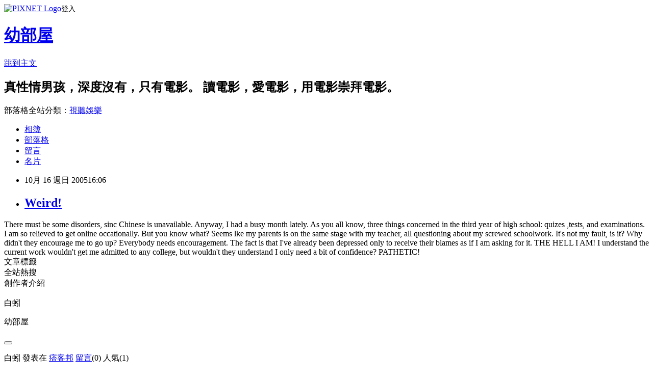

--- FILE ---
content_type: text/html; charset=utf-8
request_url: https://wil891607.pixnet.net/blog/posts/4036778120
body_size: 19650
content:
<!DOCTYPE html><html lang="zh-TW"><head><meta charSet="utf-8"/><meta name="viewport" content="width=device-width, initial-scale=1"/><link rel="stylesheet" href="https://static.1px.tw/blog-next/_next/static/chunks/b1e52b495cc0137c.css" data-precedence="next"/><link rel="stylesheet" href="https://static.1px.tw/blog-next/public/fix.css?v=202601260946" type="text/css" data-precedence="medium"/><link rel="stylesheet" href="https://s3.1px.tw/blog/theme/choc/iframe-popup.css?v=202601260946" type="text/css" data-precedence="medium"/><link rel="stylesheet" href="https://s3.1px.tw/blog/theme/choc/plugins.min.css?v=202601260946" type="text/css" data-precedence="medium"/><link rel="stylesheet" href="https://s3.1px.tw/blog/theme/choc/openid-comment.css?v=202601260946" type="text/css" data-precedence="medium"/><link rel="stylesheet" href="https://s3.1px.tw/blog/theme/choc/style.min.css?v=202601260946" type="text/css" data-precedence="medium"/><link rel="stylesheet" href="https://s3.1px.tw/blog/theme/choc/main.min.css?v=202601260946" type="text/css" data-precedence="medium"/><link rel="stylesheet" href="https://pimg.1px.tw/wil891607/assets/wil891607.css?v=202601260946" type="text/css" data-precedence="medium"/><link rel="stylesheet" href="https://s3.1px.tw/blog/theme/choc/author-info.css?v=202601260946" type="text/css" data-precedence="medium"/><link rel="stylesheet" href="https://s3.1px.tw/blog/theme/choc/idlePop.min.css?v=202601260946" type="text/css" data-precedence="medium"/><link rel="preload" as="script" fetchPriority="low" href="https://static.1px.tw/blog-next/_next/static/chunks/94688e2baa9fea03.js"/><script src="https://static.1px.tw/blog-next/_next/static/chunks/41eaa5427c45ebcc.js" async=""></script><script src="https://static.1px.tw/blog-next/_next/static/chunks/e2c6231760bc85bd.js" async=""></script><script src="https://static.1px.tw/blog-next/_next/static/chunks/94bde6376cf279be.js" async=""></script><script src="https://static.1px.tw/blog-next/_next/static/chunks/426b9d9d938a9eb4.js" async=""></script><script src="https://static.1px.tw/blog-next/_next/static/chunks/turbopack-5021d21b4b170dda.js" async=""></script><script src="https://static.1px.tw/blog-next/_next/static/chunks/ff1a16fafef87110.js" async=""></script><script src="https://static.1px.tw/blog-next/_next/static/chunks/e308b2b9ce476a3e.js" async=""></script><script src="https://static.1px.tw/blog-next/_next/static/chunks/169ce1e25068f8ff.js" async=""></script><script src="https://static.1px.tw/blog-next/_next/static/chunks/d3c6eed28c1dd8e2.js" async=""></script><script src="https://static.1px.tw/blog-next/_next/static/chunks/d4d39cfc2a072218.js" async=""></script><script src="https://static.1px.tw/blog-next/_next/static/chunks/6a5d72c05b9cd4ba.js" async=""></script><script src="https://static.1px.tw/blog-next/_next/static/chunks/8af6103cf1375f47.js" async=""></script><script src="https://static.1px.tw/blog-next/_next/static/chunks/e90cbf588986111c.js" async=""></script><script src="https://static.1px.tw/blog-next/_next/static/chunks/6fc86f1438482192.js" async=""></script><script src="https://static.1px.tw/blog-next/_next/static/chunks/6d1100e43ad18157.js" async=""></script><script src="https://static.1px.tw/blog-next/_next/static/chunks/c2622454eda6e045.js" async=""></script><script src="https://static.1px.tw/blog-next/_next/static/chunks/ed01c75076819ebd.js" async=""></script><script src="https://static.1px.tw/blog-next/_next/static/chunks/a4df8fc19a9a82e6.js" async=""></script><title>Weird!</title><meta name="description" content="There must be some disorders, sinc Chinese is unavailable. Anyway, I had a busy month lately. As you all know, three things concerned in the third year of high school: quizes ,tests, and examinations.I am so relieved to get online occationally. But you know what? Seems lke my parents is on the same stage with my teacher, all questioning about my screwed schoolwork. It&#x27;s not my fault, is it? Why didn&#x27;t they encourage me to go up? Everybody needs encouragement. The fact is that I&#x27;ve already been depressed only to receive their blames as if I am asking for it. THE HELL I AM! I understand the current work wouldn&#x27;t get me admitted to any college, but wouldn&#x27;t they understand I only need a bit of confidence? PATHETIC!"/><meta name="author" content="幼部屋"/><meta name="google-adsense-platform-account" content="pub-2647689032095179"/><meta name="fb:app_id" content="101730233200171"/><link rel="canonical" href="https://wil891607.pixnet.net/blog/posts/4036778120"/><meta property="og:title" content="Weird!"/><meta property="og:description" content="There must be some disorders, sinc Chinese is unavailable. Anyway, I had a busy month lately. As you all know, three things concerned in the third year of high school: quizes ,tests, and examinations.I am so relieved to get online occationally. But you know what? Seems lke my parents is on the same stage with my teacher, all questioning about my screwed schoolwork. It&#x27;s not my fault, is it? Why didn&#x27;t they encourage me to go up? Everybody needs encouragement. The fact is that I&#x27;ve already been depressed only to receive their blames as if I am asking for it. THE HELL I AM! I understand the current work wouldn&#x27;t get me admitted to any college, but wouldn&#x27;t they understand I only need a bit of confidence? PATHETIC!"/><meta property="og:url" content="https://wil891607.pixnet.net/blog/posts/4036778120"/><meta property="og:image" content="https://s3.1px.tw/blog/common/avatar/blog_cover_light.jpg"/><meta property="og:type" content="article"/><meta name="twitter:card" content="summary_large_image"/><meta name="twitter:title" content="Weird!"/><meta name="twitter:description" content="There must be some disorders, sinc Chinese is unavailable. Anyway, I had a busy month lately. As you all know, three things concerned in the third year of high school: quizes ,tests, and examinations.I am so relieved to get online occationally. But you know what? Seems lke my parents is on the same stage with my teacher, all questioning about my screwed schoolwork. It&#x27;s not my fault, is it? Why didn&#x27;t they encourage me to go up? Everybody needs encouragement. The fact is that I&#x27;ve already been depressed only to receive their blames as if I am asking for it. THE HELL I AM! I understand the current work wouldn&#x27;t get me admitted to any college, but wouldn&#x27;t they understand I only need a bit of confidence? PATHETIC!"/><meta name="twitter:image" content="https://s3.1px.tw/blog/common/avatar/blog_cover_light.jpg"/><link rel="icon" href="/favicon.ico?favicon.a62c60e0.ico" sizes="32x32" type="image/x-icon"/><script src="https://static.1px.tw/blog-next/_next/static/chunks/a6dad97d9634a72d.js" noModule=""></script></head><body><!--$--><!--/$--><!--$?--><template id="B:0"></template><!--/$--><script>requestAnimationFrame(function(){$RT=performance.now()});</script><script src="https://static.1px.tw/blog-next/_next/static/chunks/94688e2baa9fea03.js" id="_R_" async=""></script><div hidden id="S:0"><script id="pixnet-vars">
        window.PIXNET = {
          post_id: "4036778120",
          name: "wil891607",
          user_id: 0,
          blog_id: "1775688",
          display_ads: true,
          ad_options: {"chictrip":false}
        };
      </script><script type="text/javascript" src="https://code.jquery.com/jquery-latest.min.js"></script><script id="json-ld-article-script" type="application/ld+json">{"@context":"https:\u002F\u002Fschema.org","@type":"BlogPosting","isAccessibleForFree":true,"mainEntityOfPage":{"@type":"WebPage","@id":"https:\u002F\u002Fwil891607.pixnet.net\u002Fblog\u002Fposts\u002F4036778120"},"headline":"Weird!","description":"\u003C!-- Origin Article URL: http:\u002F\u002Fwww.wretch.cc\u002Fblog\u002Fwil891607\u002F9096119 --\u003E\u003Cbr\u003EThere must be some disorders, sinc Chinese is unavailable. Anyway, I had a busy month lately. As you all know, three things concerned in the third year of high school: quizes ,tests, and examinations.\u003Cbr\u003EI am so relieved to get online occationally. But you know what? Seems lke my parents is on the same stage with my teacher, all questioning about my screwed schoolwork. It's not my fault, is it? Why didn't they encourage me to go up? Everybody needs encouragement. The fact is that I've already been depressed only to receive their blames as if I am asking for it. THE HELL I AM! I understand the current work wouldn't get me admitted to any college, but wouldn't they understand I only need a bit of confidence? PATHETIC!","articleBody":"\u003C!-- Origin Article URL: http:\u002F\u002Fwww.wretch.cc\u002Fblog\u002Fwil891607\u002F9096119 --\u003E\nThere must be some disorders, sinc Chinese is unavailable. Anyway, I had a busy month lately. As you all know, three things concerned in the third year of high school: quizes ,tests, and examinations.\u003Cbr \u002F\u003E\nI am so relieved to get online occationally. But you know what? Seems lke my parents is on the same stage with my teacher, all questioning about my screwed schoolwork. It's not my fault, is it? Why didn't they encourage me to go up? Everybody needs encouragement. The fact is that I've already been depressed only to receive their blames as if I am asking for it. THE HELL I AM! I understand the current work wouldn't get me admitted to any college, but wouldn't they understand I only need a bit of confidence? PATHETIC! ","image":[],"author":{"@type":"Person","name":"幼部屋","url":"https:\u002F\u002Fwww.pixnet.net\u002Fpcard\u002Fwil891607"},"publisher":{"@type":"Organization","name":"幼部屋","logo":{"@type":"ImageObject","url":"https:\u002F\u002Fs3.1px.tw\u002Fblog\u002Fcommon\u002Favatar\u002Fblog_cover_light.jpg"}},"datePublished":"2005-10-16T08:06:00.000Z","dateModified":"","keywords":[],"articleSection":"幻語，主觀的胡言小語"}</script><template id="P:1"></template><template id="P:2"></template><template id="P:3"></template><section aria-label="Notifications alt+T" tabindex="-1" aria-live="polite" aria-relevant="additions text" aria-atomic="false"></section></div><script>(self.__next_f=self.__next_f||[]).push([0])</script><script>self.__next_f.push([1,"1:\"$Sreact.fragment\"\n3:I[39756,[\"https://static.1px.tw/blog-next/_next/static/chunks/ff1a16fafef87110.js\",\"https://static.1px.tw/blog-next/_next/static/chunks/e308b2b9ce476a3e.js\"],\"default\"]\n4:I[53536,[\"https://static.1px.tw/blog-next/_next/static/chunks/ff1a16fafef87110.js\",\"https://static.1px.tw/blog-next/_next/static/chunks/e308b2b9ce476a3e.js\"],\"default\"]\n6:I[97367,[\"https://static.1px.tw/blog-next/_next/static/chunks/ff1a16fafef87110.js\",\"https://static.1px.tw/blog-next/_next/static/chunks/e308b2b9ce476a3e.js\"],\"OutletBoundary\"]\n8:I[97367,[\"https://static.1px.tw/blog-next/_next/static/chunks/ff1a16fafef87110.js\",\"https://static.1px.tw/blog-next/_next/static/chunks/e308b2b9ce476a3e.js\"],\"ViewportBoundary\"]\na:I[97367,[\"https://static.1px.tw/blog-next/_next/static/chunks/ff1a16fafef87110.js\",\"https://static.1px.tw/blog-next/_next/static/chunks/e308b2b9ce476a3e.js\"],\"MetadataBoundary\"]\nc:I[63491,[\"https://static.1px.tw/blog-next/_next/static/chunks/169ce1e25068f8ff.js\",\"https://static.1px.tw/blog-next/_next/static/chunks/d3c6eed28c1dd8e2.js\"],\"default\"]\n:HL[\"https://static.1px.tw/blog-next/_next/static/chunks/b1e52b495cc0137c.css\",\"style\"]\n"])</script><script>self.__next_f.push([1,"0:{\"P\":null,\"b\":\"JQ_Jy432Rf5mCJvB01Y9Z\",\"c\":[\"\",\"blog\",\"posts\",\"4036778120\"],\"q\":\"\",\"i\":false,\"f\":[[[\"\",{\"children\":[\"blog\",{\"children\":[\"posts\",{\"children\":[[\"id\",\"4036778120\",\"d\"],{\"children\":[\"__PAGE__\",{}]}]}]}]},\"$undefined\",\"$undefined\",true],[[\"$\",\"$1\",\"c\",{\"children\":[[[\"$\",\"script\",\"script-0\",{\"src\":\"https://static.1px.tw/blog-next/_next/static/chunks/d4d39cfc2a072218.js\",\"async\":true,\"nonce\":\"$undefined\"}],[\"$\",\"script\",\"script-1\",{\"src\":\"https://static.1px.tw/blog-next/_next/static/chunks/6a5d72c05b9cd4ba.js\",\"async\":true,\"nonce\":\"$undefined\"}],[\"$\",\"script\",\"script-2\",{\"src\":\"https://static.1px.tw/blog-next/_next/static/chunks/8af6103cf1375f47.js\",\"async\":true,\"nonce\":\"$undefined\"}]],\"$L2\"]}],{\"children\":[[\"$\",\"$1\",\"c\",{\"children\":[null,[\"$\",\"$L3\",null,{\"parallelRouterKey\":\"children\",\"error\":\"$undefined\",\"errorStyles\":\"$undefined\",\"errorScripts\":\"$undefined\",\"template\":[\"$\",\"$L4\",null,{}],\"templateStyles\":\"$undefined\",\"templateScripts\":\"$undefined\",\"notFound\":\"$undefined\",\"forbidden\":\"$undefined\",\"unauthorized\":\"$undefined\"}]]}],{\"children\":[[\"$\",\"$1\",\"c\",{\"children\":[null,[\"$\",\"$L3\",null,{\"parallelRouterKey\":\"children\",\"error\":\"$undefined\",\"errorStyles\":\"$undefined\",\"errorScripts\":\"$undefined\",\"template\":[\"$\",\"$L4\",null,{}],\"templateStyles\":\"$undefined\",\"templateScripts\":\"$undefined\",\"notFound\":\"$undefined\",\"forbidden\":\"$undefined\",\"unauthorized\":\"$undefined\"}]]}],{\"children\":[[\"$\",\"$1\",\"c\",{\"children\":[null,[\"$\",\"$L3\",null,{\"parallelRouterKey\":\"children\",\"error\":\"$undefined\",\"errorStyles\":\"$undefined\",\"errorScripts\":\"$undefined\",\"template\":[\"$\",\"$L4\",null,{}],\"templateStyles\":\"$undefined\",\"templateScripts\":\"$undefined\",\"notFound\":\"$undefined\",\"forbidden\":\"$undefined\",\"unauthorized\":\"$undefined\"}]]}],{\"children\":[[\"$\",\"$1\",\"c\",{\"children\":[\"$L5\",[[\"$\",\"link\",\"0\",{\"rel\":\"stylesheet\",\"href\":\"https://static.1px.tw/blog-next/_next/static/chunks/b1e52b495cc0137c.css\",\"precedence\":\"next\",\"crossOrigin\":\"$undefined\",\"nonce\":\"$undefined\"}],[\"$\",\"script\",\"script-0\",{\"src\":\"https://static.1px.tw/blog-next/_next/static/chunks/6fc86f1438482192.js\",\"async\":true,\"nonce\":\"$undefined\"}],[\"$\",\"script\",\"script-1\",{\"src\":\"https://static.1px.tw/blog-next/_next/static/chunks/6d1100e43ad18157.js\",\"async\":true,\"nonce\":\"$undefined\"}],[\"$\",\"script\",\"script-2\",{\"src\":\"https://static.1px.tw/blog-next/_next/static/chunks/c2622454eda6e045.js\",\"async\":true,\"nonce\":\"$undefined\"}],[\"$\",\"script\",\"script-3\",{\"src\":\"https://static.1px.tw/blog-next/_next/static/chunks/ed01c75076819ebd.js\",\"async\":true,\"nonce\":\"$undefined\"}],[\"$\",\"script\",\"script-4\",{\"src\":\"https://static.1px.tw/blog-next/_next/static/chunks/a4df8fc19a9a82e6.js\",\"async\":true,\"nonce\":\"$undefined\"}]],[\"$\",\"$L6\",null,{\"children\":\"$@7\"}]]}],{},null,false,false]},null,false,false]},null,false,false]},null,false,false]},null,false,false],[\"$\",\"$1\",\"h\",{\"children\":[null,[\"$\",\"$L8\",null,{\"children\":\"$@9\"}],[\"$\",\"$La\",null,{\"children\":\"$@b\"}],null]}],false]],\"m\":\"$undefined\",\"G\":[\"$c\",[]],\"S\":false}\n"])</script><script>self.__next_f.push([1,"9:[[\"$\",\"meta\",\"0\",{\"charSet\":\"utf-8\"}],[\"$\",\"meta\",\"1\",{\"name\":\"viewport\",\"content\":\"width=device-width, initial-scale=1\"}]]\n"])</script><script>self.__next_f.push([1,"d:I[79520,[\"https://static.1px.tw/blog-next/_next/static/chunks/d4d39cfc2a072218.js\",\"https://static.1px.tw/blog-next/_next/static/chunks/6a5d72c05b9cd4ba.js\",\"https://static.1px.tw/blog-next/_next/static/chunks/8af6103cf1375f47.js\"],\"\"]\n10:I[2352,[\"https://static.1px.tw/blog-next/_next/static/chunks/d4d39cfc2a072218.js\",\"https://static.1px.tw/blog-next/_next/static/chunks/6a5d72c05b9cd4ba.js\",\"https://static.1px.tw/blog-next/_next/static/chunks/8af6103cf1375f47.js\"],\"AdultWarningModal\"]\n11:I[69182,[\"https://static.1px.tw/blog-next/_next/static/chunks/d4d39cfc2a072218.js\",\"https://static.1px.tw/blog-next/_next/static/chunks/6a5d72c05b9cd4ba.js\",\"https://static.1px.tw/blog-next/_next/static/chunks/8af6103cf1375f47.js\"],\"HydrationComplete\"]\n12:I[12985,[\"https://static.1px.tw/blog-next/_next/static/chunks/d4d39cfc2a072218.js\",\"https://static.1px.tw/blog-next/_next/static/chunks/6a5d72c05b9cd4ba.js\",\"https://static.1px.tw/blog-next/_next/static/chunks/8af6103cf1375f47.js\"],\"NuqsAdapter\"]\n13:I[82782,[\"https://static.1px.tw/blog-next/_next/static/chunks/d4d39cfc2a072218.js\",\"https://static.1px.tw/blog-next/_next/static/chunks/6a5d72c05b9cd4ba.js\",\"https://static.1px.tw/blog-next/_next/static/chunks/8af6103cf1375f47.js\"],\"RefineContext\"]\n14:I[29306,[\"https://static.1px.tw/blog-next/_next/static/chunks/d4d39cfc2a072218.js\",\"https://static.1px.tw/blog-next/_next/static/chunks/6a5d72c05b9cd4ba.js\",\"https://static.1px.tw/blog-next/_next/static/chunks/8af6103cf1375f47.js\",\"https://static.1px.tw/blog-next/_next/static/chunks/e90cbf588986111c.js\",\"https://static.1px.tw/blog-next/_next/static/chunks/d3c6eed28c1dd8e2.js\"],\"default\"]\n2:[\"$\",\"html\",null,{\"lang\":\"zh-TW\",\"children\":[[\"$\",\"$Ld\",null,{\"id\":\"google-tag-manager\",\"strategy\":\"afterInteractive\",\"children\":\"\\n(function(w,d,s,l,i){w[l]=w[l]||[];w[l].push({'gtm.start':\\nnew Date().getTime(),event:'gtm.js'});var f=d.getElementsByTagName(s)[0],\\nj=d.createElement(s),dl=l!='dataLayer'?'\u0026l='+l:'';j.async=true;j.src=\\n'https://www.googletagmanager.com/gtm.js?id='+i+dl;f.parentNode.insertBefore(j,f);\\n})(window,document,'script','dataLayer','GTM-TRLQMPKX');\\n  \"}],\"$Le\",\"$Lf\",[\"$\",\"body\",null,{\"children\":[[\"$\",\"$L10\",null,{\"display\":false}],[\"$\",\"$L11\",null,{}],[\"$\",\"$L12\",null,{\"children\":[\"$\",\"$L13\",null,{\"children\":[\"$\",\"$L3\",null,{\"parallelRouterKey\":\"children\",\"error\":\"$undefined\",\"errorStyles\":\"$undefined\",\"errorScripts\":\"$undefined\",\"template\":[\"$\",\"$L4\",null,{}],\"templateStyles\":\"$undefined\",\"templateScripts\":\"$undefined\",\"notFound\":[[\"$\",\"$L14\",null,{}],[]],\"forbidden\":\"$undefined\",\"unauthorized\":\"$undefined\"}]}]}]]}]]}]\n"])</script><script>self.__next_f.push([1,"e:null\nf:null\n"])</script><script>self.__next_f.push([1,"16:I[27201,[\"https://static.1px.tw/blog-next/_next/static/chunks/ff1a16fafef87110.js\",\"https://static.1px.tw/blog-next/_next/static/chunks/e308b2b9ce476a3e.js\"],\"IconMark\"]\n5:[[\"$\",\"script\",null,{\"id\":\"pixnet-vars\",\"children\":\"\\n        window.PIXNET = {\\n          post_id: \\\"4036778120\\\",\\n          name: \\\"wil891607\\\",\\n          user_id: 0,\\n          blog_id: \\\"1775688\\\",\\n          display_ads: true,\\n          ad_options: {\\\"chictrip\\\":false}\\n        };\\n      \"}],\"$L15\"]\n"])</script><script>self.__next_f.push([1,"b:[[\"$\",\"title\",\"0\",{\"children\":\"Weird!\"}],[\"$\",\"meta\",\"1\",{\"name\":\"description\",\"content\":\"There must be some disorders, sinc Chinese is unavailable. Anyway, I had a busy month lately. As you all know, three things concerned in the third year of high school: quizes ,tests, and examinations.I am so relieved to get online occationally. But you know what? Seems lke my parents is on the same stage with my teacher, all questioning about my screwed schoolwork. It's not my fault, is it? Why didn't they encourage me to go up? Everybody needs encouragement. The fact is that I've already been depressed only to receive their blames as if I am asking for it. THE HELL I AM! I understand the current work wouldn't get me admitted to any college, but wouldn't they understand I only need a bit of confidence? PATHETIC!\"}],[\"$\",\"meta\",\"2\",{\"name\":\"author\",\"content\":\"幼部屋\"}],[\"$\",\"meta\",\"3\",{\"name\":\"google-adsense-platform-account\",\"content\":\"pub-2647689032095179\"}],[\"$\",\"meta\",\"4\",{\"name\":\"fb:app_id\",\"content\":\"101730233200171\"}],[\"$\",\"link\",\"5\",{\"rel\":\"canonical\",\"href\":\"https://wil891607.pixnet.net/blog/posts/4036778120\"}],[\"$\",\"meta\",\"6\",{\"property\":\"og:title\",\"content\":\"Weird!\"}],[\"$\",\"meta\",\"7\",{\"property\":\"og:description\",\"content\":\"There must be some disorders, sinc Chinese is unavailable. Anyway, I had a busy month lately. As you all know, three things concerned in the third year of high school: quizes ,tests, and examinations.I am so relieved to get online occationally. But you know what? Seems lke my parents is on the same stage with my teacher, all questioning about my screwed schoolwork. It's not my fault, is it? Why didn't they encourage me to go up? Everybody needs encouragement. The fact is that I've already been depressed only to receive their blames as if I am asking for it. THE HELL I AM! I understand the current work wouldn't get me admitted to any college, but wouldn't they understand I only need a bit of confidence? PATHETIC!\"}],[\"$\",\"meta\",\"8\",{\"property\":\"og:url\",\"content\":\"https://wil891607.pixnet.net/blog/posts/4036778120\"}],[\"$\",\"meta\",\"9\",{\"property\":\"og:image\",\"content\":\"https://s3.1px.tw/blog/common/avatar/blog_cover_light.jpg\"}],[\"$\",\"meta\",\"10\",{\"property\":\"og:type\",\"content\":\"article\"}],[\"$\",\"meta\",\"11\",{\"name\":\"twitter:card\",\"content\":\"summary_large_image\"}],[\"$\",\"meta\",\"12\",{\"name\":\"twitter:title\",\"content\":\"Weird!\"}],[\"$\",\"meta\",\"13\",{\"name\":\"twitter:description\",\"content\":\"There must be some disorders, sinc Chinese is unavailable. Anyway, I had a busy month lately. As you all know, three things concerned in the third year of high school: quizes ,tests, and examinations.I am so relieved to get online occationally. But you know what? Seems lke my parents is on the same stage with my teacher, all questioning about my screwed schoolwork. It's not my fault, is it? Why didn't they encourage me to go up? Everybody needs encouragement. The fact is that I've already been depressed only to receive their blames as if I am asking for it. THE HELL I AM! I understand the current work wouldn't get me admitted to any college, but wouldn't they understand I only need a bit of confidence? PATHETIC!\"}],[\"$\",\"meta\",\"14\",{\"name\":\"twitter:image\",\"content\":\"https://s3.1px.tw/blog/common/avatar/blog_cover_light.jpg\"}],[\"$\",\"link\",\"15\",{\"rel\":\"icon\",\"href\":\"/favicon.ico?favicon.a62c60e0.ico\",\"sizes\":\"32x32\",\"type\":\"image/x-icon\"}],[\"$\",\"$L16\",\"16\",{}]]\n"])</script><script>self.__next_f.push([1,"7:null\n"])</script><script>self.__next_f.push([1,":HL[\"https://static.1px.tw/blog-next/public/fix.css?v=202601260946\",\"style\",{\"type\":\"text/css\"}]\n:HL[\"https://s3.1px.tw/blog/theme/choc/iframe-popup.css?v=202601260946\",\"style\",{\"type\":\"text/css\"}]\n:HL[\"https://s3.1px.tw/blog/theme/choc/plugins.min.css?v=202601260946\",\"style\",{\"type\":\"text/css\"}]\n:HL[\"https://s3.1px.tw/blog/theme/choc/openid-comment.css?v=202601260946\",\"style\",{\"type\":\"text/css\"}]\n:HL[\"https://s3.1px.tw/blog/theme/choc/style.min.css?v=202601260946\",\"style\",{\"type\":\"text/css\"}]\n:HL[\"https://s3.1px.tw/blog/theme/choc/main.min.css?v=202601260946\",\"style\",{\"type\":\"text/css\"}]\n:HL[\"https://pimg.1px.tw/wil891607/assets/wil891607.css?v=202601260946\",\"style\",{\"type\":\"text/css\"}]\n:HL[\"https://s3.1px.tw/blog/theme/choc/author-info.css?v=202601260946\",\"style\",{\"type\":\"text/css\"}]\n:HL[\"https://s3.1px.tw/blog/theme/choc/idlePop.min.css?v=202601260946\",\"style\",{\"type\":\"text/css\"}]\n17:T96c,"])</script><script>self.__next_f.push([1,"{\"@context\":\"https:\\u002F\\u002Fschema.org\",\"@type\":\"BlogPosting\",\"isAccessibleForFree\":true,\"mainEntityOfPage\":{\"@type\":\"WebPage\",\"@id\":\"https:\\u002F\\u002Fwil891607.pixnet.net\\u002Fblog\\u002Fposts\\u002F4036778120\"},\"headline\":\"Weird!\",\"description\":\"\\u003C!-- Origin Article URL: http:\\u002F\\u002Fwww.wretch.cc\\u002Fblog\\u002Fwil891607\\u002F9096119 --\\u003E\\u003Cbr\\u003EThere must be some disorders, sinc Chinese is unavailable. Anyway, I had a busy month lately. As you all know, three things concerned in the third year of high school: quizes ,tests, and examinations.\\u003Cbr\\u003EI am so relieved to get online occationally. But you know what? Seems lke my parents is on the same stage with my teacher, all questioning about my screwed schoolwork. It's not my fault, is it? Why didn't they encourage me to go up? Everybody needs encouragement. The fact is that I've already been depressed only to receive their blames as if I am asking for it. THE HELL I AM! I understand the current work wouldn't get me admitted to any college, but wouldn't they understand I only need a bit of confidence? PATHETIC!\",\"articleBody\":\"\\u003C!-- Origin Article URL: http:\\u002F\\u002Fwww.wretch.cc\\u002Fblog\\u002Fwil891607\\u002F9096119 --\\u003E\\nThere must be some disorders, sinc Chinese is unavailable. Anyway, I had a busy month lately. As you all know, three things concerned in the third year of high school: quizes ,tests, and examinations.\\u003Cbr \\u002F\\u003E\\nI am so relieved to get online occationally. But you know what? Seems lke my parents is on the same stage with my teacher, all questioning about my screwed schoolwork. It's not my fault, is it? Why didn't they encourage me to go up? Everybody needs encouragement. The fact is that I've already been depressed only to receive their blames as if I am asking for it. THE HELL I AM! I understand the current work wouldn't get me admitted to any college, but wouldn't they understand I only need a bit of confidence? PATHETIC! \",\"image\":[],\"author\":{\"@type\":\"Person\",\"name\":\"幼部屋\",\"url\":\"https:\\u002F\\u002Fwww.pixnet.net\\u002Fpcard\\u002Fwil891607\"},\"publisher\":{\"@type\":\"Organization\",\"name\":\"幼部屋\",\"logo\":{\"@type\":\"ImageObject\",\"url\":\"https:\\u002F\\u002Fs3.1px.tw\\u002Fblog\\u002Fcommon\\u002Favatar\\u002Fblog_cover_light.jpg\"}},\"datePublished\":\"2005-10-16T08:06:00.000Z\",\"dateModified\":\"\",\"keywords\":[],\"articleSection\":\"幻語，主觀的胡言小語\"}"])</script><script>self.__next_f.push([1,"15:[[[[\"$\",\"link\",\"https://static.1px.tw/blog-next/public/fix.css?v=202601260946\",{\"rel\":\"stylesheet\",\"href\":\"https://static.1px.tw/blog-next/public/fix.css?v=202601260946\",\"type\":\"text/css\",\"precedence\":\"medium\"}],[\"$\",\"link\",\"https://s3.1px.tw/blog/theme/choc/iframe-popup.css?v=202601260946\",{\"rel\":\"stylesheet\",\"href\":\"https://s3.1px.tw/blog/theme/choc/iframe-popup.css?v=202601260946\",\"type\":\"text/css\",\"precedence\":\"medium\"}],[\"$\",\"link\",\"https://s3.1px.tw/blog/theme/choc/plugins.min.css?v=202601260946\",{\"rel\":\"stylesheet\",\"href\":\"https://s3.1px.tw/blog/theme/choc/plugins.min.css?v=202601260946\",\"type\":\"text/css\",\"precedence\":\"medium\"}],[\"$\",\"link\",\"https://s3.1px.tw/blog/theme/choc/openid-comment.css?v=202601260946\",{\"rel\":\"stylesheet\",\"href\":\"https://s3.1px.tw/blog/theme/choc/openid-comment.css?v=202601260946\",\"type\":\"text/css\",\"precedence\":\"medium\"}],[\"$\",\"link\",\"https://s3.1px.tw/blog/theme/choc/style.min.css?v=202601260946\",{\"rel\":\"stylesheet\",\"href\":\"https://s3.1px.tw/blog/theme/choc/style.min.css?v=202601260946\",\"type\":\"text/css\",\"precedence\":\"medium\"}],[\"$\",\"link\",\"https://s3.1px.tw/blog/theme/choc/main.min.css?v=202601260946\",{\"rel\":\"stylesheet\",\"href\":\"https://s3.1px.tw/blog/theme/choc/main.min.css?v=202601260946\",\"type\":\"text/css\",\"precedence\":\"medium\"}],[\"$\",\"link\",\"https://pimg.1px.tw/wil891607/assets/wil891607.css?v=202601260946\",{\"rel\":\"stylesheet\",\"href\":\"https://pimg.1px.tw/wil891607/assets/wil891607.css?v=202601260946\",\"type\":\"text/css\",\"precedence\":\"medium\"}],[\"$\",\"link\",\"https://s3.1px.tw/blog/theme/choc/author-info.css?v=202601260946\",{\"rel\":\"stylesheet\",\"href\":\"https://s3.1px.tw/blog/theme/choc/author-info.css?v=202601260946\",\"type\":\"text/css\",\"precedence\":\"medium\"}],[\"$\",\"link\",\"https://s3.1px.tw/blog/theme/choc/idlePop.min.css?v=202601260946\",{\"rel\":\"stylesheet\",\"href\":\"https://s3.1px.tw/blog/theme/choc/idlePop.min.css?v=202601260946\",\"type\":\"text/css\",\"precedence\":\"medium\"}]],[\"$\",\"script\",null,{\"type\":\"text/javascript\",\"src\":\"https://code.jquery.com/jquery-latest.min.js\"}]],[[\"$\",\"script\",null,{\"id\":\"json-ld-article-script\",\"type\":\"application/ld+json\",\"dangerouslySetInnerHTML\":{\"__html\":\"$17\"}}],\"$L18\"],\"$L19\",\"$L1a\"]\n"])</script><script>self.__next_f.push([1,"1b:I[5479,[\"https://static.1px.tw/blog-next/_next/static/chunks/d4d39cfc2a072218.js\",\"https://static.1px.tw/blog-next/_next/static/chunks/6a5d72c05b9cd4ba.js\",\"https://static.1px.tw/blog-next/_next/static/chunks/8af6103cf1375f47.js\",\"https://static.1px.tw/blog-next/_next/static/chunks/6fc86f1438482192.js\",\"https://static.1px.tw/blog-next/_next/static/chunks/6d1100e43ad18157.js\",\"https://static.1px.tw/blog-next/_next/static/chunks/c2622454eda6e045.js\",\"https://static.1px.tw/blog-next/_next/static/chunks/ed01c75076819ebd.js\",\"https://static.1px.tw/blog-next/_next/static/chunks/a4df8fc19a9a82e6.js\"],\"default\"]\n1c:I[38045,[\"https://static.1px.tw/blog-next/_next/static/chunks/d4d39cfc2a072218.js\",\"https://static.1px.tw/blog-next/_next/static/chunks/6a5d72c05b9cd4ba.js\",\"https://static.1px.tw/blog-next/_next/static/chunks/8af6103cf1375f47.js\",\"https://static.1px.tw/blog-next/_next/static/chunks/6fc86f1438482192.js\",\"https://static.1px.tw/blog-next/_next/static/chunks/6d1100e43ad18157.js\",\"https://static.1px.tw/blog-next/_next/static/chunks/c2622454eda6e045.js\",\"https://static.1px.tw/blog-next/_next/static/chunks/ed01c75076819ebd.js\",\"https://static.1px.tw/blog-next/_next/static/chunks/a4df8fc19a9a82e6.js\"],\"ArticleHead\"]\n18:[\"$\",\"script\",null,{\"id\":\"json-ld-breadcrumb-script\",\"type\":\"application/ld+json\",\"dangerouslySetInnerHTML\":{\"__html\":\"{\\\"@context\\\":\\\"https:\\\\u002F\\\\u002Fschema.org\\\",\\\"@type\\\":\\\"BreadcrumbList\\\",\\\"itemListElement\\\":[{\\\"@type\\\":\\\"ListItem\\\",\\\"position\\\":1,\\\"name\\\":\\\"首頁\\\",\\\"item\\\":\\\"https:\\\\u002F\\\\u002Fwil891607.pixnet.net\\\"},{\\\"@type\\\":\\\"ListItem\\\",\\\"position\\\":2,\\\"name\\\":\\\"部落格\\\",\\\"item\\\":\\\"https:\\\\u002F\\\\u002Fwil891607.pixnet.net\\\\u002Fblog\\\"},{\\\"@type\\\":\\\"ListItem\\\",\\\"position\\\":3,\\\"name\\\":\\\"文章\\\",\\\"item\\\":\\\"https:\\\\u002F\\\\u002Fwil891607.pixnet.net\\\\u002Fblog\\\\u002Fposts\\\"},{\\\"@type\\\":\\\"ListItem\\\",\\\"position\\\":4,\\\"name\\\":\\\"Weird!\\\",\\\"item\\\":\\\"https:\\\\u002F\\\\u002Fwil891607.pixnet.net\\\\u002Fblog\\\\u002Fposts\\\\u002F4036778120\\\"}]}\"}}]\n"])</script><script>self.__next_f.push([1,"1a:[\"$\",\"div\",null,{\"className\":\"main-container\",\"children\":[[\"$\",\"div\",null,{\"id\":\"pixnet-ad-before_header\",\"className\":\"pixnet-ad-placement\"}],[\"$\",\"div\",null,{\"id\":\"body-div\",\"children\":[[\"$\",\"div\",null,{\"id\":\"container\",\"children\":[[\"$\",\"div\",null,{\"id\":\"container2\",\"children\":[[\"$\",\"div\",null,{\"id\":\"container3\",\"children\":[[\"$\",\"div\",null,{\"id\":\"header\",\"children\":[[\"$\",\"div\",null,{\"id\":\"banner\",\"children\":[[\"$\",\"h1\",null,{\"children\":[\"$\",\"a\",null,{\"href\":\"https://wil891607.pixnet.net/blog\",\"children\":\"幼部屋\"}]}],[\"$\",\"p\",null,{\"className\":\"skiplink\",\"children\":[\"$\",\"a\",null,{\"href\":\"#article-area\",\"title\":\"skip the page header to the main content\",\"children\":\"跳到主文\"}]}],[\"$\",\"h2\",null,{\"suppressHydrationWarning\":true,\"dangerouslySetInnerHTML\":{\"__html\":\"真性情男孩，深度沒有，只有電影。\\r\\n讀電影，愛電影，用電影崇拜電影。\"}}],[\"$\",\"p\",null,{\"id\":\"blog-category\",\"children\":[\"部落格全站分類：\",[\"$\",\"a\",null,{\"href\":\"#\",\"children\":\"視聽娛樂\"}]]}]]}],[\"$\",\"ul\",null,{\"id\":\"navigation\",\"children\":[[\"$\",\"li\",null,{\"className\":\"navigation-links\",\"id\":\"link-album\",\"children\":[\"$\",\"a\",null,{\"href\":\"/albums\",\"title\":\"go to gallery page of this user\",\"children\":\"相簿\"}]}],[\"$\",\"li\",null,{\"className\":\"navigation-links\",\"id\":\"link-blog\",\"children\":[\"$\",\"a\",null,{\"href\":\"https://wil891607.pixnet.net/blog\",\"title\":\"go to index page of this blog\",\"children\":\"部落格\"}]}],[\"$\",\"li\",null,{\"className\":\"navigation-links\",\"id\":\"link-guestbook\",\"children\":[\"$\",\"a\",null,{\"id\":\"guestbook\",\"data-msg\":\"尚未安裝留言板，無法進行留言\",\"data-action\":\"none\",\"href\":\"#\",\"title\":\"go to guestbook page of this user\",\"children\":\"留言\"}]}],[\"$\",\"li\",null,{\"className\":\"navigation-links\",\"id\":\"link-profile\",\"children\":[\"$\",\"a\",null,{\"href\":\"https://www.pixnet.net/pcard/wil891607\",\"title\":\"go to profile page of this user\",\"children\":\"名片\"}]}]]}]]}],[\"$\",\"div\",null,{\"id\":\"main\",\"children\":[[\"$\",\"div\",null,{\"id\":\"content\",\"children\":[[\"$\",\"$L1b\",null,{\"data\":\"$undefined\"}],[\"$\",\"div\",null,{\"id\":\"article-area\",\"children\":[\"$\",\"div\",null,{\"id\":\"article-box\",\"children\":[\"$\",\"div\",null,{\"className\":\"article\",\"children\":[[\"$\",\"$L1c\",null,{\"post\":{\"id\":\"4036778120\",\"title\":\"Weird!\",\"excerpt\":\"\u003c!-- Origin Article URL: http://www.wretch.cc/blog/wil891607/9096119 --\u003e\u003cbr\u003eThere must be some disorders, sinc Chinese is unavailable. Anyway, I had a busy month lately. As you all know, three things concerned in the third year of high school: quizes ,tests, and examinations.\u003cbr\u003eI am so relieved to get online occationally. But you know what? Seems lke my parents is on the same stage with my teacher, all questioning about my screwed schoolwork. It's not my fault, is it? Why didn't they encourage me to go up? Everybody needs encouragement. The fact is that I've already been depressed only to receive their blames as if I am asking for it. THE HELL I AM! I understand the current work wouldn't get me admitted to any college, but wouldn't they understand I only need a bit of confidence? PATHETIC!\",\"contents\":{\"post_id\":\"4036778120\",\"contents\":\"\u003c!-- Origin Article URL: http://www.wretch.cc/blog/wil891607/9096119 --\u003e\\nThere must be some disorders, sinc Chinese is unavailable. Anyway, I had a busy month lately. As you all know, three things concerned in the third year of high school: quizes ,tests, and examinations.\u003cbr /\u003e\\nI am so relieved to get online occationally. But you know what? Seems lke my parents is on the same stage with my teacher, all questioning about my screwed schoolwork. It's not my fault, is it? Why didn't they encourage me to go up? Everybody needs encouragement. The fact is that I've already been depressed only to receive their blames as if I am asking for it. THE HELL I AM! I understand the current work wouldn't get me admitted to any college, but wouldn't they understand I only need a bit of confidence? PATHETIC! \",\"sanitized_contents\":\" There must be some disorders, sinc Chinese is unavailable. Anyway, I had a busy month lately. As you all know, three things concerned in the third year of high school: quizes ,tests, and examinations.\u003cbr /\u003e I am so relieved to get online occationally. But you know what? Seems lke my parents is on the same stage with my teacher, all questioning about my screwed schoolwork. It's not my fault, is it? Why didn't they encourage me to go up? Everybody needs encouragement. The fact is that I've already been depressed only to receive their blames as if I am asking for it. THE HELL I AM! I understand the current work wouldn't get me admitted to any college, but wouldn't they understand I only need a bit of confidence? PATHETIC! \",\"created_at\":null,\"updated_at\":null},\"published_at\":1129449960,\"featured\":null,\"category\":{\"id\":\"4001724858\",\"blog_id\":\"1775688\",\"name\":\"幻語，主觀的胡言小語\",\"folder_id\":\"4001373792\",\"post_count\":115,\"sort\":9,\"status\":\"active\",\"frontend\":\"visible\",\"created_at\":0,\"updated_at\":0},\"primaryChannel\":{\"id\":0,\"name\":\"不設分類\",\"slug\":null,\"type_id\":0},\"secondaryChannel\":{\"id\":0,\"name\":\"不設分類\",\"slug\":null,\"type_id\":0},\"tags\":[],\"visibility\":\"public\",\"password_hint\":null,\"friends\":[],\"groups\":[],\"status\":\"active\",\"is_pinned\":0,\"allow_comment\":1,\"comment_visibility\":1,\"comment_permission\":1,\"post_url\":\"https://wil891607.pixnet.net/blog/posts/4036778120\",\"stats\":{\"post_id\":\"4036778120\",\"views\":1,\"views_today\":0,\"likes\":0,\"link_clicks\":0,\"comments\":0,\"replies\":0,\"created_at\":0,\"updated_at\":0},\"password\":null,\"comments\":[],\"ad_options\":{\"chictrip\":false}}}],\"$L1d\",\"$L1e\",\"$L1f\"]}]}]}]]}],\"$L20\"]}],\"$L21\"]}],\"$L22\",\"$L23\",\"$L24\",\"$L25\"]}],\"$L26\",\"$L27\",\"$L28\",\"$L29\"]}],\"$L2a\",\"$L2b\",\"$L2c\",\"$L2d\"]}]]}]\n"])</script><script>self.__next_f.push([1,"2e:I[89076,[\"https://static.1px.tw/blog-next/_next/static/chunks/d4d39cfc2a072218.js\",\"https://static.1px.tw/blog-next/_next/static/chunks/6a5d72c05b9cd4ba.js\",\"https://static.1px.tw/blog-next/_next/static/chunks/8af6103cf1375f47.js\",\"https://static.1px.tw/blog-next/_next/static/chunks/6fc86f1438482192.js\",\"https://static.1px.tw/blog-next/_next/static/chunks/6d1100e43ad18157.js\",\"https://static.1px.tw/blog-next/_next/static/chunks/c2622454eda6e045.js\",\"https://static.1px.tw/blog-next/_next/static/chunks/ed01c75076819ebd.js\",\"https://static.1px.tw/blog-next/_next/static/chunks/a4df8fc19a9a82e6.js\"],\"ArticleContentInner\"]\n2f:I[89697,[\"https://static.1px.tw/blog-next/_next/static/chunks/d4d39cfc2a072218.js\",\"https://static.1px.tw/blog-next/_next/static/chunks/6a5d72c05b9cd4ba.js\",\"https://static.1px.tw/blog-next/_next/static/chunks/8af6103cf1375f47.js\",\"https://static.1px.tw/blog-next/_next/static/chunks/6fc86f1438482192.js\",\"https://static.1px.tw/blog-next/_next/static/chunks/6d1100e43ad18157.js\",\"https://static.1px.tw/blog-next/_next/static/chunks/c2622454eda6e045.js\",\"https://static.1px.tw/blog-next/_next/static/chunks/ed01c75076819ebd.js\",\"https://static.1px.tw/blog-next/_next/static/chunks/a4df8fc19a9a82e6.js\"],\"AuthorViews\"]\n30:I[70364,[\"https://static.1px.tw/blog-next/_next/static/chunks/d4d39cfc2a072218.js\",\"https://static.1px.tw/blog-next/_next/static/chunks/6a5d72c05b9cd4ba.js\",\"https://static.1px.tw/blog-next/_next/static/chunks/8af6103cf1375f47.js\",\"https://static.1px.tw/blog-next/_next/static/chunks/6fc86f1438482192.js\",\"https://static.1px.tw/blog-next/_next/static/chunks/6d1100e43ad18157.js\",\"https://static.1px.tw/blog-next/_next/static/chunks/c2622454eda6e045.js\",\"https://static.1px.tw/blog-next/_next/static/chunks/ed01c75076819ebd.js\",\"https://static.1px.tw/blog-next/_next/static/chunks/a4df8fc19a9a82e6.js\"],\"CommentsBlock\"]\n31:I[96195,[\"https://static.1px.tw/blog-next/_next/static/chunks/d4d39cfc2a072218.js\",\"https://static.1px.tw/blog-next/_next/static/chunks/6a5d72c05b9cd4ba.js\",\"https://static.1px.tw/blog-next/_next/static/chunks/8af6103cf1375f47.js\",\"https://static.1px.tw/blog-next/_next/static/chunks/6fc86f1438482192.js\",\"https://static.1px.tw/blog-next/_next/static/chunks/6d1100e43ad18157.js\",\"https://static.1px.tw/blog-next/_next/static/chunks/c2622454eda6e045.js\",\"https://static.1px.tw/blog-next/_next/static/chunks/ed01c75076819ebd.js\",\"https://static.1px.tw/blog-next/_next/static/chunks/a4df8fc19a9a82e6.js\"],\"Widget\"]\n32:I[28541,[\"https://static.1px.tw/blog-next/_next/static/chunks/d4d39cfc2a072218.js\",\"https://static.1px.tw/blog-next/_next/static/chunks/6a5d72c05b9cd4ba.js\",\"https://static.1px.tw/blog-next/_next/static/chunks/8af6103cf1375f47.js\",\"https://static.1px.tw/blog-next/_next/static/chunks/6fc86f1438482192.js\",\"https://static.1px.tw/blog-next/_next/static/chunks/6d1100e43ad18157.js\",\"https://static.1px.tw/blog-next/_next/static/chunks/c2622454eda6e045.js\",\"https://static.1px.tw/blog-next/_next/static/chunks/ed01c75076819ebd.js\",\"https://static.1px.tw/blog-next/_next/static/chunks/a4df8fc19a9a82e6.js\"],\"default\"]\n:HL[\"https://static.1px.tw/blog-next/public/logo_pixnet_ch.svg\",\"image\"]\n"])</script><script>self.__next_f.push([1,"1d:[\"$\",\"div\",null,{\"className\":\"article-body\",\"children\":[[\"$\",\"div\",null,{\"className\":\"article-content\",\"children\":[[\"$\",\"$L2e\",null,{\"post\":\"$1a:props:children:1:props:children:0:props:children:0:props:children:0:props:children:1:props:children:0:props:children:1:props:children:props:children:props:children:0:props:post\"}],[\"$\",\"div\",null,{\"className\":\"tag-container-parent\",\"children\":[[\"$\",\"div\",null,{\"className\":\"tag-container article-keyword\",\"data-version\":\"a\",\"children\":[[\"$\",\"div\",null,{\"className\":\"tag__header\",\"children\":[\"$\",\"div\",null,{\"className\":\"tag__header-title\",\"children\":\"文章標籤\"}]}],[\"$\",\"div\",null,{\"className\":\"tag__main\",\"id\":\"article-footer-tags\",\"children\":[]}]]}],[\"$\",\"div\",null,{\"className\":\"tag-container global-keyword\",\"children\":[[\"$\",\"div\",null,{\"className\":\"tag__header\",\"children\":[\"$\",\"div\",null,{\"className\":\"tag__header-title\",\"children\":\"全站熱搜\"}]}],[\"$\",\"div\",null,{\"className\":\"tag__main\",\"children\":[]}]]}]]}],[\"$\",\"div\",null,{\"className\":\"author-profile\",\"children\":[[\"$\",\"div\",null,{\"className\":\"author-profile__header\",\"children\":\"創作者介紹\"}],[\"$\",\"div\",null,{\"className\":\"author-profile__main\",\"id\":\"mixpanel-author-box\",\"children\":[[\"$\",\"a\",null,{\"children\":[\"$\",\"img\",null,{\"className\":\"author-profile__avatar\",\"src\":\"https://pic.pimg.tw/wil891607/logo/wil891607.png\",\"alt\":\"創作者 白蚓 的頭像\",\"loading\":\"lazy\"}]}],[\"$\",\"div\",null,{\"className\":\"author-profile__content\",\"children\":[[\"$\",\"a\",null,{\"className\":\"author-profile__name\",\"children\":\"白蚓\"}],[\"$\",\"p\",null,{\"className\":\"author-profile__info\",\"children\":\"幼部屋\"}]]}],[\"$\",\"div\",null,{\"className\":\"author-profile__subscribe hoverable\",\"children\":[\"$\",\"button\",null,{\"data-follow-state\":\"關注\",\"className\":\"subscribe-btn member\"}]}]]}]]}]]}],[\"$\",\"p\",null,{\"className\":\"author\",\"children\":[\"白蚓\",\" 發表在\",\" \",[\"$\",\"a\",null,{\"href\":\"https://www.pixnet.net\",\"children\":\"痞客邦\"}],\" \",[\"$\",\"a\",null,{\"href\":\"#comments\",\"children\":\"留言\"}],\"(\",\"0\",\") \",[\"$\",\"$L2f\",null,{\"post\":\"$1a:props:children:1:props:children:0:props:children:0:props:children:0:props:children:1:props:children:0:props:children:1:props:children:props:children:props:children:0:props:post\"}]]}],[\"$\",\"div\",null,{\"id\":\"pixnet-ad-content-left-right-wrapper\",\"children\":[[\"$\",\"div\",null,{\"className\":\"left\"}],[\"$\",\"div\",null,{\"className\":\"right\"}]]}]]}]\n"])</script><script>self.__next_f.push([1,"1e:[\"$\",\"div\",null,{\"className\":\"article-footer\",\"children\":[[\"$\",\"ul\",null,{\"className\":\"refer\",\"children\":[[\"$\",\"li\",null,{\"children\":[\"全站分類：\",[\"$\",\"a\",null,{\"href\":\"#\",\"children\":\"$undefined\"}]]}],\" \",[\"$\",\"li\",null,{\"children\":[\"個人分類：\",[\"$\",\"a\",null,{\"href\":\"#\",\"children\":\"幻語，主觀的胡言小語\"}]]}],\" \"]}],[\"$\",\"div\",null,{\"className\":\"back-to-top\",\"children\":[\"$\",\"a\",null,{\"href\":\"#top\",\"title\":\"back to the top of the page\",\"children\":\"▲top\"}]}],[\"$\",\"$L30\",null,{\"comments\":[],\"blog\":{\"blog_id\":\"1775688\",\"urls\":{\"blog_url\":\"https://wil891607.pixnet.net/blog\",\"album_url\":\"https://wil891607.pixnet.net/albums\",\"card_url\":\"https://www.pixnet.net/pcard/wil891607\",\"sitemap_url\":\"https://wil891607.pixnet.net/sitemap.xml\"},\"name\":\"wil891607\",\"display_name\":\"幼部屋\",\"description\":\"真性情男孩，深度沒有，只有電影。\\r\\n讀電影，愛電影，用電影崇拜電影。\",\"visibility\":\"public\",\"freeze\":\"active\",\"default_comment_permission\":\"deny\",\"service_album\":\"enable\",\"rss_mode\":\"auto\",\"taxonomy\":{\"id\":19,\"name\":\"視聽娛樂\"},\"logo\":{\"id\":null,\"url\":\"https://s3.1px.tw/blog/common/avatar/blog_cover_light.jpg\"},\"logo_url\":\"https://s3.1px.tw/blog/common/avatar/blog_cover_light.jpg\",\"owner\":{\"sub\":\"838257709966041076\",\"display_name\":\"白蚓\",\"avatar\":\"https://pic.pimg.tw/wil891607/logo/wil891607.png\",\"login_country\":null,\"login_city\":null,\"login_at\":0,\"created_at\":1230918356,\"updated_at\":1765079100},\"socials\":{\"social_email\":null,\"social_line\":null,\"social_facebook\":null,\"social_instagram\":null,\"social_youtube\":null,\"created_at\":null,\"updated_at\":null},\"stats\":{\"views_initialized\":745447,\"views_total\":745997,\"views_today\":7,\"post_count\":0,\"updated_at\":1769391623},\"marketing\":{\"keywords\":null,\"gsc_site_verification\":null,\"sitemap_verified_at\":1769275466,\"ga_account\":null,\"created_at\":1765794093,\"updated_at\":1769275466},\"watermark\":null,\"custom_domain\":null,\"hero_image\":{\"id\":1769391997,\"url\":\"https://picsum.photos/seed/wil891607/1200/400\"},\"widgets\":{\"sidebar1\":[{\"id\":833680,\"identifier\":\"pixMyPlace\",\"title\":\"個人資訊\",\"sort\":2,\"data\":null},{\"id\":833682,\"identifier\":\"pixCategory\",\"title\":\"文章分類\",\"sort\":4,\"data\":[{\"type\":\"folder\",\"id\":null,\"name\":\"電影\",\"children\":[{\"type\":\"category\",\"id\":\"4001724854\",\"name\":\"影事，演藝界的小故事\",\"post_count\":11,\"url\":\"\",\"sort\":11},{\"type\":\"category\",\"id\":\"4001724852\",\"name\":\"影介，幻幻的影癮難隱\",\"post_count\":23,\"url\":\"\",\"sort\":12},{\"type\":\"category\",\"id\":\"4001724850\",\"name\":\"幻評，大螢幕的小己見\",\"post_count\":207,\"url\":\"\",\"sort\":13}],\"url\":\"\",\"sort\":1},{\"type\":\"folder\",\"id\":null,\"name\":\"個人\",\"children\":[{\"type\":\"category\",\"id\":\"4001724876\",\"name\":\"筆記，上大學會長知識\",\"post_count\":15,\"url\":\"\",\"sort\":0},{\"type\":\"category\",\"id\":\"4001724874\",\"name\":\"精進，有法喜要多分享\",\"post_count\":16,\"url\":\"\",\"sort\":1},{\"type\":\"category\",\"id\":\"4001724870\",\"name\":\"社論，大世界的小感想\",\"post_count\":12,\"url\":\"\",\"sort\":3},{\"type\":\"category\",\"id\":\"4001724864\",\"name\":\"幻記，生活上的小點滴\",\"post_count\":29,\"url\":\"\",\"sort\":6},{\"type\":\"category\",\"id\":\"4001724862\",\"name\":\"幻文，編造的即興創作\",\"post_count\":9,\"url\":\"\",\"sort\":7},{\"type\":\"category\",\"id\":\"4001724860\",\"name\":\"珠璣，濃縮的世界現象\",\"post_count\":38,\"url\":\"\",\"sort\":8},{\"type\":\"category\",\"id\":\"4001724858\",\"name\":\"幻語，主觀的胡言小語\",\"post_count\":23,\"url\":\"\",\"sort\":9}],\"url\":\"\",\"sort\":1},{\"type\":\"folder\",\"id\":null,\"name\":\"其他\",\"children\":[{\"type\":\"category\",\"id\":\"4001724872\",\"name\":\"卡通，爆笑監獄兔全集\",\"post_count\":32,\"url\":\"\",\"sort\":2},{\"type\":\"category\",\"id\":\"4001724868\",\"name\":\"軼事，有趣的街談物語\",\"post_count\":20,\"url\":\"\",\"sort\":4},{\"type\":\"category\",\"id\":\"4001724866\",\"name\":\"轉貼，好文章與眾分享\",\"post_count\":75,\"url\":\"\",\"sort\":5},{\"type\":\"category\",\"id\":\"4001724856\",\"name\":\"美樂，耳不絕餘音繞樑\",\"post_count\":40,\"url\":\"\",\"sort\":10},{\"type\":\"category\",\"id\":\"4001724848\",\"name\":\"環保，讓地球恢復健康\",\"post_count\":12,\"url\":\"\",\"sort\":14}],\"url\":\"\",\"sort\":1}]},{\"id\":833683,\"identifier\":\"pixLatestArticle\",\"title\":\"最新文章\",\"sort\":5,\"data\":[{\"id\":\"4044131494\",\"title\":\"靈魂夢魘：夢的異象\",\"featured\":{\"id\":null,\"url\":\"https://pimg.1px.tw/wil891607/1533478769-3334529295.jpg\"},\"tags\":[],\"published_at\":1533479022,\"post_url\":\"https://wil891607.pixnet.net/blog/posts/4044131494\",\"stats\":{\"post_id\":\"4044131494\",\"views\":500,\"views_today\":0,\"likes\":0,\"link_clicks\":0,\"comments\":0,\"replies\":0,\"created_at\":0,\"updated_at\":1769150068}},{\"id\":\"4043766803\",\"title\":\"金牌特務2：機密對決的那些女生\",\"featured\":{\"id\":null,\"url\":\"https://pimg.1px.tw/wil891607/1507358648-2011254164.jpg\"},\"tags\":[],\"published_at\":1507360950,\"post_url\":\"https://wil891607.pixnet.net/blog/posts/4043766803\",\"stats\":{\"post_id\":\"4043766803\",\"views\":3757,\"views_today\":1,\"likes\":0,\"link_clicks\":0,\"comments\":0,\"replies\":0,\"created_at\":0,\"updated_at\":1769183778}},{\"id\":\"4043693656\",\"title\":\"安娜貝爾：造孽的原因\",\"featured\":{\"id\":null,\"url\":\"https://pimg.1px.tw/wil891607/1502418242-3546179782.jpg\"},\"tags\":[],\"published_at\":1502417610,\"post_url\":\"https://wil891607.pixnet.net/blog/posts/4043693656\",\"stats\":{\"post_id\":\"4043693656\",\"views\":747,\"views_today\":0,\"likes\":0,\"link_clicks\":0,\"comments\":0,\"replies\":0,\"created_at\":0,\"updated_at\":0}},{\"id\":\"4043632088\",\"title\":\"佈局：敘述性詭計與婚外情\",\"featured\":{\"id\":null,\"url\":\"https://pimg.1px.tw/wil891607/1497147827-2345576963.jpg\"},\"tags\":[],\"published_at\":1497147372,\"post_url\":\"https://wil891607.pixnet.net/blog/posts/4043632088\",\"stats\":{\"post_id\":\"4043632088\",\"views\":463,\"views_today\":0,\"likes\":0,\"link_clicks\":0,\"comments\":0,\"replies\":0,\"created_at\":0,\"updated_at\":0}},{\"id\":\"4043201648\",\"title\":\"極樂宿舍：砲要打，腦子也要顧\",\"featured\":{\"id\":null,\"url\":\"https://pimg.1px.tw/wil891607/1469897306-4160002679.jpg\"},\"tags\":[],\"published_at\":1469895407,\"post_url\":\"https://wil891607.pixnet.net/blog/posts/4043201648\",\"stats\":{\"post_id\":\"4043201648\",\"views\":7404,\"views_today\":0,\"likes\":0,\"link_clicks\":0,\"comments\":1,\"replies\":0,\"created_at\":0,\"updated_at\":1769150022}},{\"id\":\"4043025969\",\"title\":\"第22屆世新廣電系畢展：《他說》、《走棋》、《離枝》\",\"featured\":{\"id\":null,\"url\":\"https://pimg.1px.tw/wil891607/1464078371-475446369.jpg\"},\"tags\":[],\"published_at\":1464078171,\"post_url\":\"https://wil891607.pixnet.net/blog/posts/4043025969\",\"stats\":{\"post_id\":\"4043025969\",\"views\":482,\"views_today\":1,\"likes\":38,\"link_clicks\":0,\"comments\":0,\"replies\":0,\"created_at\":0,\"updated_at\":1769356591}},{\"id\":\"4042732575\",\"title\":\"電影誕辰120年紀念剪輯\",\"featured\":{\"id\":null,\"url\":\"https://pimg.1px.tw/wil891607/1451576559-3527416964.jpg\"},\"tags\":[],\"published_at\":1451576160,\"post_url\":\"https://wil891607.pixnet.net/blog/posts/4042732575\",\"stats\":{\"post_id\":\"4042732575\",\"views\":593,\"views_today\":0,\"likes\":0,\"link_clicks\":0,\"comments\":0,\"replies\":0,\"created_at\":0,\"updated_at\":0}},{\"id\":\"4042662513\",\"title\":\"谷阿莫現象與評論型短片\",\"featured\":{\"id\":null,\"url\":\"https://pimg.1px.tw/wil891607/1343546361-924701828.jpg\"},\"tags\":[],\"published_at\":1449121489,\"post_url\":\"https://wil891607.pixnet.net/blog/posts/4042662513\",\"stats\":{\"post_id\":\"4042662513\",\"views\":2825,\"views_today\":0,\"likes\":0,\"link_clicks\":0,\"comments\":4,\"replies\":0,\"created_at\":0,\"updated_at\":0}},{\"id\":\"4042640193\",\"title\":\"飢餓遊戲：自由幻夢終結戰，與政治現實\",\"featured\":{\"id\":null,\"url\":\"https://pimg.1px.tw/wil891607/1448297533-2410775536.jpg\"},\"tags\":[],\"published_at\":1448297561,\"post_url\":\"https://wil891607.pixnet.net/blog/posts/4042640193\",\"stats\":{\"post_id\":\"4042640193\",\"views\":587,\"views_today\":0,\"likes\":0,\"link_clicks\":0,\"comments\":0,\"replies\":0,\"created_at\":0,\"updated_at\":0}},{\"id\":\"4042630749\",\"title\":\"危機女王：深淵也在凝視著你\",\"featured\":{\"id\":null,\"url\":\"https://pimg.1px.tw/wil891607/1447914846-2280844202.jpg\"},\"tags\":[],\"published_at\":1447914673,\"post_url\":\"https://wil891607.pixnet.net/blog/posts/4042630749\",\"stats\":{\"post_id\":\"4042630749\",\"views\":2113,\"views_today\":0,\"likes\":0,\"link_clicks\":0,\"comments\":0,\"replies\":0,\"created_at\":0,\"updated_at\":0}}]},{\"id\":833684,\"identifier\":\"pixLatestComment\",\"title\":\"最新留言\",\"sort\":6,\"data\":null},{\"id\":833685,\"identifier\":\"pixSearch\",\"title\":\"文章搜尋\",\"sort\":7,\"data\":null},{\"id\":833687,\"identifier\":\"pixHits\",\"title\":\"參觀人氣\",\"sort\":9,\"data\":null},{\"id\":833688,\"identifier\":\"cus674488\",\"title\":\"創用CC\",\"sort\":10,\"data\":\"\u003ca rel=\\\"license\\\" href=\\\"http://creativecommons.org/licenses/by-nc-nd/2.5/tw/deed.zh_TW\\\"\u003e\u003cimg alt=\\\"創用 CC 授權條款\\\" style=\\\"border-width:0\\\" src=\\\"http://i.creativecommons.org/l/by-nc-nd/2.5/tw/88x31.png\\\" /\u003e\u003c/a\u003e\u003cbr /\u003e本著作係採用\u003ca rel=\\\"license\\\" href=\\\"http://creativecommons.org/licenses/by-nc-nd/2.5/tw/deed.zh_TW\\\"\u003e創用 CC 姓名標示-非商業性-禁止改作 2.5 台灣 授權條款\u003c/a\u003e授權.\"}]},\"display_ads\":true,\"display_adult_warning\":false,\"ad_options\":[],\"adsense\":null,\"css_version\":\"202601260946\",\"created_at\":1230918356,\"updated_at\":1230918390},\"post\":\"$1a:props:children:1:props:children:0:props:children:0:props:children:0:props:children:1:props:children:0:props:children:1:props:children:props:children:props:children:0:props:post\"}]]}]\n"])</script><script>self.__next_f.push([1,"1f:[\"$\",\"div\",null,{\"id\":\"pixnet-ad-after-footer\"}]\n20:[\"$\",\"div\",null,{\"id\":\"links\",\"children\":[\"$\",\"div\",null,{\"id\":\"sidebar__inner\",\"children\":[[\"$\",\"div\",null,{\"id\":\"links-row-1\",\"children\":[[\"$\",\"$L31\",\"833680\",{\"row\":\"$1e:props:children:2:props:blog:widgets:sidebar1:0\",\"blog\":\"$1e:props:children:2:props:blog\"}],[\"$\",\"$L31\",\"833682\",{\"row\":\"$1e:props:children:2:props:blog:widgets:sidebar1:1\",\"blog\":\"$1e:props:children:2:props:blog\"}],[\"$\",\"$L31\",\"833683\",{\"row\":\"$1e:props:children:2:props:blog:widgets:sidebar1:2\",\"blog\":\"$1e:props:children:2:props:blog\"}],[\"$\",\"$L31\",\"833684\",{\"row\":\"$1e:props:children:2:props:blog:widgets:sidebar1:3\",\"blog\":\"$1e:props:children:2:props:blog\"}],[\"$\",\"$L31\",\"833685\",{\"row\":\"$1e:props:children:2:props:blog:widgets:sidebar1:4\",\"blog\":\"$1e:props:children:2:props:blog\"}],[\"$\",\"$L31\",\"833687\",{\"row\":\"$1e:props:children:2:props:blog:widgets:sidebar1:5\",\"blog\":\"$1e:props:children:2:props:blog\"}],[\"$\",\"$L31\",\"833688\",{\"row\":\"$1e:props:children:2:props:blog:widgets:sidebar1:6\",\"blog\":\"$1e:props:children:2:props:blog\"}]]}],[\"$\",\"div\",null,{\"id\":\"links-row-2\",\"children\":[[],[\"$\",\"div\",null,{\"id\":\"sticky-sidebar-ad\"}]]}]]}]}]\n21:[\"$\",\"$L32\",null,{\"data\":\"$undefined\"}]\n22:[\"$\",\"div\",null,{\"id\":\"extradiv11\"}]\n23:[\"$\",\"div\",null,{\"id\":\"extradiv10\"}]\n24:[\"$\",\"div\",null,{\"id\":\"extradiv9\"}]\n25:[\"$\",\"div\",null,{\"id\":\"extradiv8\"}]\n26:[\"$\",\"div\",null,{\"id\":\"extradiv7\"}]\n27:[\"$\",\"div\",null,{\"id\":\"extradiv6\"}]\n28:[\"$\",\"div\",null,{\"id\":\"extradiv5\"}]\n29:[\"$\",\"div\",null,{\"id\":\"extradiv4\"}]\n2a:[\"$\",\"div\",null,{\"id\":\"extradiv3\"}]\n2b:[\"$\",\"div\",null,{\"id\":\"extradiv2\"}]\n2c:[\"$\",\"div\",null,{\"id\":\"extradiv1\"}]\n2d:[\"$\",\"div\",null,{\"id\":\"extradiv0\"}]\n19:[\"$\",\"nav\",null,{\"className\":\"navbar pixnavbar desktop-navbar-module__tuy7SG__navbarWrapper\",\"children\":[\"$\",\"div\",null,{\"className\":\"desktop-navbar-module__tuy7SG__navbarInner\",\"children\":[[\"$\",\"a\",null,{\"href\":\"https://www.pixnet.net\",\"children\":[\"$\",\"img\",null,{\"src\":\"https://static.1px.tw/blog-next/public/logo_pixnet_ch.svg\",\"alt\":\"PIXNET Logo\",\"className\":\"desktop-navbar-module__tuy7SG__image\"}]}],[\"$\",\"a\",null,{\"href\":\"/auth/authorize\",\"style\":{\"textDecoration\":\"none\",\"color\":\"inherit\",\"fontSize\":\"14px\"},\"children\":\"登入\"}]]}]}]\n"])</script><link rel="preload" as="image" href="//s.pixfs.net/blog/images/choc/plus.gif"/><link rel="preload" href="https://static.1px.tw/blog-next/public/logo_pixnet_ch.svg" as="image"/><div hidden id="S:1"><script id="json-ld-breadcrumb-script" type="application/ld+json">{"@context":"https:\u002F\u002Fschema.org","@type":"BreadcrumbList","itemListElement":[{"@type":"ListItem","position":1,"name":"首頁","item":"https:\u002F\u002Fwil891607.pixnet.net"},{"@type":"ListItem","position":2,"name":"部落格","item":"https:\u002F\u002Fwil891607.pixnet.net\u002Fblog"},{"@type":"ListItem","position":3,"name":"文章","item":"https:\u002F\u002Fwil891607.pixnet.net\u002Fblog\u002Fposts"},{"@type":"ListItem","position":4,"name":"Weird!","item":"https:\u002F\u002Fwil891607.pixnet.net\u002Fblog\u002Fposts\u002F4036778120"}]}</script></div><script>$RS=function(a,b){a=document.getElementById(a);b=document.getElementById(b);for(a.parentNode.removeChild(a);a.firstChild;)b.parentNode.insertBefore(a.firstChild,b);b.parentNode.removeChild(b)};$RS("S:1","P:1")</script><div hidden id="S:3"><div class="main-container"><div id="pixnet-ad-before_header" class="pixnet-ad-placement"></div><div id="body-div"><div id="container"><div id="container2"><div id="container3"><div id="header"><div id="banner"><h1><a href="https://wil891607.pixnet.net/blog">幼部屋</a></h1><p class="skiplink"><a href="#article-area" title="skip the page header to the main content">跳到主文</a></p><h2>真性情男孩，深度沒有，只有電影。
讀電影，愛電影，用電影崇拜電影。</h2><p id="blog-category">部落格全站分類：<a href="#">視聽娛樂</a></p></div><ul id="navigation"><li class="navigation-links" id="link-album"><a href="/albums" title="go to gallery page of this user">相簿</a></li><li class="navigation-links" id="link-blog"><a href="https://wil891607.pixnet.net/blog" title="go to index page of this blog">部落格</a></li><li class="navigation-links" id="link-guestbook"><a id="guestbook" data-msg="尚未安裝留言板，無法進行留言" data-action="none" href="#" title="go to guestbook page of this user">留言</a></li><li class="navigation-links" id="link-profile"><a href="https://www.pixnet.net/pcard/wil891607" title="go to profile page of this user">名片</a></li></ul></div><div id="main"><div id="content"><div id="spotlight"></div><div id="article-area"><div id="article-box"><div class="article"><ul class="article-head"><li class="publish"><span class="month">10月<!-- --> </span><span class="date">16<!-- --> </span><span class="day">週日<!-- --> </span><span class="year">2005</span><span class="time">16:06</span></li><li class="title" id="article-4036778120" data-site-category="不設分類" data-site-category-id="0" data-article-link="https://wil891607.pixnet.net/blog/posts/4036778120"><h2><a href="https://wil891607.pixnet.net/blog/posts/4036778120">Weird!</a></h2></li></ul><div class="article-body"><div class="article-content"><div class="article-content-inner" id="article-content-inner">
There must be some disorders, sinc Chinese is unavailable. Anyway, I had a busy month lately. As you all know, three things concerned in the third year of high school: quizes ,tests, and examinations.<br />
I am so relieved to get online occationally. But you know what? Seems lke my parents is on the same stage with my teacher, all questioning about my screwed schoolwork. It's not my fault, is it? Why didn't they encourage me to go up? Everybody needs encouragement. The fact is that I've already been depressed only to receive their blames as if I am asking for it. THE HELL I AM! I understand the current work wouldn't get me admitted to any college, but wouldn't they understand I only need a bit of confidence? PATHETIC! </div><div class="tag-container-parent"><div class="tag-container article-keyword" data-version="a"><div class="tag__header"><div class="tag__header-title">文章標籤</div></div><div class="tag__main" id="article-footer-tags"></div></div><div class="tag-container global-keyword"><div class="tag__header"><div class="tag__header-title">全站熱搜</div></div><div class="tag__main"></div></div></div><div class="author-profile"><div class="author-profile__header">創作者介紹</div><div class="author-profile__main" id="mixpanel-author-box"><a><img class="author-profile__avatar" src="https://pic.pimg.tw/wil891607/logo/wil891607.png" alt="創作者 白蚓 的頭像" loading="lazy"/></a><div class="author-profile__content"><a class="author-profile__name">白蚓</a><p class="author-profile__info">幼部屋</p></div><div class="author-profile__subscribe hoverable"><button data-follow-state="關注" class="subscribe-btn member"></button></div></div></div></div><p class="author">白蚓<!-- --> 發表在<!-- --> <a href="https://www.pixnet.net">痞客邦</a> <a href="#comments">留言</a>(<!-- -->0<!-- -->) <span class="author-views">人氣(<span id="BlogArticleCount-223677942">1</span>)</span></p><div id="pixnet-ad-content-left-right-wrapper"><div class="left"></div><div class="right"></div></div></div><div class="article-footer"><ul class="refer"><li>全站分類：<a href="#"></a></li> <li>個人分類：<a href="#">幻語，主觀的胡言小語</a></li> </ul><div class="back-to-top"><a href="#top" title="back to the top of the page">▲top</a></div><div id="comments-wrapper" style="background-color:#fafafa;margin-left:auto;margin-right:auto;margin-top:2rem;margin-bottom:2rem;border-radius:0.5rem;padding:1rem"><span style="font-size:1rem;font-weight:bold;line-height:1">0<!-- --> 則留言</span><hr style="margin-top:1rem;margin-bottom:1rem"/><div style="display:flex;flex-direction:column"></div><div id="comment-input" style="padding-top:1rem;display:flex;gap:0.5rem;border-top:1px solid #e5e7eb;margin-top:1rem"><div style="overflow:clip;width:32px;height:32px;flex-shrink:0;border-radius:9999px;background-color:#e5e7eb"></div><form style="display:flex;flex-direction:column;gap:0.5rem;flex-grow:1"><div style="display:flex;gap:0.5rem;flex-grow:1;width:100%"><label style="font-size:12px;line-height:1"><input type="radio" name="visibility" checked="" value="1"/> <!-- -->公開</label><label style="font-size:12px;line-height:1"><input type="radio" name="visibility" value="2"/> 僅作者可見</label></div><textarea name="comment-content" placeholder="留言..." rows="3" style="color:#000"></textarea><button type="submit" style="background-color:#f97316;height:36px;flex-shrink:0;border-radius:4px;padding:0 16px;font-size:14px;color:white">送出</button></form></div></div></div><div id="pixnet-ad-after-footer"></div></div></div></div></div><div id="links"><div id="sidebar__inner"><div id="links-row-1"><div id="user-info" class="hslice box"><h4 class="box-title entry-title">個人資訊</h4><div class="box-text entry-content"><a class="user-img" href="https://www.pixnet.net/pcard/wil891607"><img src="https://pic.pimg.tw/wil891607/logo/wil891607.png" alt="白蚓" loading="lazy" style="width:90px;height:90px"/></a><div class="user-action hoverable"><button data-follow-state="關注" class="subscribe-btn member"></button></div><dl><dt>暱稱：</dt><dd>白蚓</dd><dt>分類：</dt><dd><a href="https://wil891607.pixnet.net/blog">視聽娛樂</a></dd><dt>好友：</dt><dd>累積中</dd><dt>地區：</dt><dd></dd></dl></div></div><div class="hslice box" data-identifier="pixCategory" id="category"><h4 class="box-title entry-title">文章分類</h4><div class="box-text entry-content"><div class="box-more"></div><div class="inner-box"><h6 style="cursor:pointer"><img id="category-null-switch" src="//s.pixfs.net/blog/images/choc/plus.gif" border="0" alt="toggle" width="11" height="11"/> <!-- -->電影<!-- --> (<!-- -->3<!-- -->)</h6><ul class="category-null" style="display:none"><li><a href="https://wil891607.pixnet.net/blog/categories/4001724854">影事，演藝界的小故事<!-- --> (<!-- -->11<!-- -->)</a></li><li><a href="https://wil891607.pixnet.net/blog/categories/4001724852">影介，幻幻的影癮難隱<!-- --> (<!-- -->23<!-- -->)</a></li><li><a href="https://wil891607.pixnet.net/blog/categories/4001724850">幻評，大螢幕的小己見<!-- --> (<!-- -->207<!-- -->)</a></li></ul></div><div class="inner-box"><h6 style="cursor:pointer"><img id="category-null-switch" src="//s.pixfs.net/blog/images/choc/plus.gif" border="0" alt="toggle" width="11" height="11"/> <!-- -->個人<!-- --> (<!-- -->7<!-- -->)</h6><ul class="category-null" style="display:none"><li><a href="https://wil891607.pixnet.net/blog/categories/4001724876">筆記，上大學會長知識<!-- --> (<!-- -->15<!-- -->)</a></li><li><a href="https://wil891607.pixnet.net/blog/categories/4001724874">精進，有法喜要多分享<!-- --> (<!-- -->16<!-- -->)</a></li><li><a href="https://wil891607.pixnet.net/blog/categories/4001724870">社論，大世界的小感想<!-- --> (<!-- -->12<!-- -->)</a></li><li><a href="https://wil891607.pixnet.net/blog/categories/4001724864">幻記，生活上的小點滴<!-- --> (<!-- -->29<!-- -->)</a></li><li><a href="https://wil891607.pixnet.net/blog/categories/4001724862">幻文，編造的即興創作<!-- --> (<!-- -->9<!-- -->)</a></li><li><a href="https://wil891607.pixnet.net/blog/categories/4001724860">珠璣，濃縮的世界現象<!-- --> (<!-- -->38<!-- -->)</a></li><li><a href="https://wil891607.pixnet.net/blog/categories/4001724858">幻語，主觀的胡言小語<!-- --> (<!-- -->23<!-- -->)</a></li></ul></div><div class="inner-box"><h6 style="cursor:pointer"><img id="category-null-switch" src="//s.pixfs.net/blog/images/choc/plus.gif" border="0" alt="toggle" width="11" height="11"/> <!-- -->其他<!-- --> (<!-- -->5<!-- -->)</h6><ul class="category-null" style="display:none"><li><a href="https://wil891607.pixnet.net/blog/categories/4001724872">卡通，爆笑監獄兔全集<!-- --> (<!-- -->32<!-- -->)</a></li><li><a href="https://wil891607.pixnet.net/blog/categories/4001724868">軼事，有趣的街談物語<!-- --> (<!-- -->20<!-- -->)</a></li><li><a href="https://wil891607.pixnet.net/blog/categories/4001724866">轉貼，好文章與眾分享<!-- --> (<!-- -->75<!-- -->)</a></li><li><a href="https://wil891607.pixnet.net/blog/categories/4001724856">美樂，耳不絕餘音繞樑<!-- --> (<!-- -->40<!-- -->)</a></li><li><a href="https://wil891607.pixnet.net/blog/categories/4001724848">環保，讓地球恢復健康<!-- --> (<!-- -->12<!-- -->)</a></li></ul></div><ul><li><a href="https://wil891607.pixnet.net/blog">未分類文章 (1)</a></li></ul></div></div><div class="hslice box" data-identifier="pixLatestArticle" id="hot-article"><h4 class="box-title entry-title">最新文章</h4><div class="box-text entry-content"><ul id="last-article-box"><li><a href="https://wil891607.pixnet.net/blog/posts/4044131494">靈魂夢魘：夢的異象</a></li><li><a href="https://wil891607.pixnet.net/blog/posts/4043766803">金牌特務2：機密對決的那些女生</a></li><li><a href="https://wil891607.pixnet.net/blog/posts/4043693656">安娜貝爾：造孽的原因</a></li><li><a href="https://wil891607.pixnet.net/blog/posts/4043632088">佈局：敘述性詭計與婚外情</a></li><li><a href="https://wil891607.pixnet.net/blog/posts/4043201648">極樂宿舍：砲要打，腦子也要顧</a></li><li><a href="https://wil891607.pixnet.net/blog/posts/4043025969">第22屆世新廣電系畢展：《他說》、《走棋》、《離枝》</a></li><li><a href="https://wil891607.pixnet.net/blog/posts/4042732575">電影誕辰120年紀念剪輯</a></li><li><a href="https://wil891607.pixnet.net/blog/posts/4042662513">谷阿莫現象與評論型短片</a></li><li><a href="https://wil891607.pixnet.net/blog/posts/4042640193">飢餓遊戲：自由幻夢終結戰，與政治現實</a></li><li><a href="https://wil891607.pixnet.net/blog/posts/4042630749">危機女王：深淵也在凝視著你</a></li></ul></div></div><div class="hslice box" data-identifier="pixSearch" id=""><h4 class="box-title entry-title">文章搜尋</h4><div class="box-text entry-content"></div></div><div class="hslice box" id="counter"><h4 class="box-title entry-title">參觀人氣</h4><div class="box-text entry-content"><ul><li>本日人氣：</li><li>累積人氣：</li></ul></div></div><div class="hslice box" data-identifier="cus674488" id="box674488"><h4 class="box-title entry-title">創用CC</h4><div class="box-text entry-content"></div></div></div><div id="links-row-2"><div id="sticky-sidebar-ad"></div></div></div></div></div><div id="footer"></div></div><div id="extradiv11"></div><div id="extradiv10"></div><div id="extradiv9"></div><div id="extradiv8"></div></div><div id="extradiv7"></div><div id="extradiv6"></div><div id="extradiv5"></div><div id="extradiv4"></div></div><div id="extradiv3"></div><div id="extradiv2"></div><div id="extradiv1"></div><div id="extradiv0"></div></div></div></div><script>$RS("S:3","P:3")</script><div hidden id="S:2"><nav class="navbar pixnavbar desktop-navbar-module__tuy7SG__navbarWrapper"><div class="desktop-navbar-module__tuy7SG__navbarInner"><a href="https://www.pixnet.net"><img src="https://static.1px.tw/blog-next/public/logo_pixnet_ch.svg" alt="PIXNET Logo" class="desktop-navbar-module__tuy7SG__image"/></a><a href="/auth/authorize" style="text-decoration:none;color:inherit;font-size:14px">登入</a></div></nav></div><script>$RS("S:2","P:2")</script><script>$RB=[];$RV=function(a){$RT=performance.now();for(var b=0;b<a.length;b+=2){var c=a[b],e=a[b+1];null!==e.parentNode&&e.parentNode.removeChild(e);var f=c.parentNode;if(f){var g=c.previousSibling,h=0;do{if(c&&8===c.nodeType){var d=c.data;if("/$"===d||"/&"===d)if(0===h)break;else h--;else"$"!==d&&"$?"!==d&&"$~"!==d&&"$!"!==d&&"&"!==d||h++}d=c.nextSibling;f.removeChild(c);c=d}while(c);for(;e.firstChild;)f.insertBefore(e.firstChild,c);g.data="$";g._reactRetry&&requestAnimationFrame(g._reactRetry)}}a.length=0};
$RC=function(a,b){if(b=document.getElementById(b))(a=document.getElementById(a))?(a.previousSibling.data="$~",$RB.push(a,b),2===$RB.length&&("number"!==typeof $RT?requestAnimationFrame($RV.bind(null,$RB)):(a=performance.now(),setTimeout($RV.bind(null,$RB),2300>a&&2E3<a?2300-a:$RT+300-a)))):b.parentNode.removeChild(b)};$RC("B:0","S:0")</script></body></html>